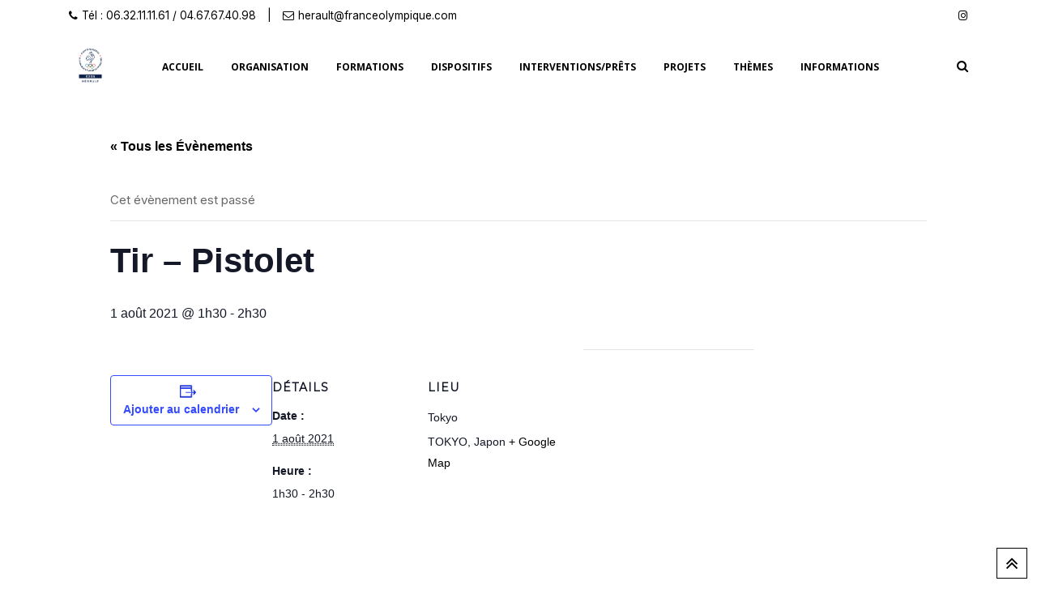

--- FILE ---
content_type: text/html; charset=UTF-8
request_url: https://cdos34.fr/event/tir-pistolet/
body_size: 15845
content:
<!doctype html>
<html lang="fr-FR">
<head>
	<meta charset="UTF-8">
	<meta name="viewport" content="width=device-width, initial-scale=1.0">
	<link rel="profile" href="https://gmpg.org/xfn/11" />
	<title>Tir &#8211; Pistolet &#8211; Comité Départemental Olympique et Sportif de l&#039;Hérault</title>
<link rel='stylesheet' id='tribe-events-views-v2-bootstrap-datepicker-styles-css' href='https://cdos34.fr/wp-content/plugins/the-events-calendar/vendor/bootstrap-datepicker/css/bootstrap-datepicker.standalone.min.css?ver=6.3.6' type='text/css' media='all' />
<link rel='stylesheet' id='tec-variables-skeleton-css' href='https://cdos34.fr/wp-content/plugins/the-events-calendar/common/src/resources/css/variables-skeleton.min.css?ver=5.2.5' type='text/css' media='all' />
<link rel='stylesheet' id='tribe-common-skeleton-style-css' href='https://cdos34.fr/wp-content/plugins/the-events-calendar/common/src/resources/css/common-skeleton.min.css?ver=5.2.5' type='text/css' media='all' />
<link rel='stylesheet' id='tribe-tooltipster-css-css' href='https://cdos34.fr/wp-content/plugins/the-events-calendar/common/vendor/tooltipster/tooltipster.bundle.min.css?ver=5.2.5' type='text/css' media='all' />
<link rel='stylesheet' id='tribe-events-views-v2-skeleton-css' href='https://cdos34.fr/wp-content/plugins/the-events-calendar/src/resources/css/views-skeleton.min.css?ver=6.3.6' type='text/css' media='all' />
<link rel='stylesheet' id='tec-variables-full-css' href='https://cdos34.fr/wp-content/plugins/the-events-calendar/common/src/resources/css/variables-full.min.css?ver=5.2.5' type='text/css' media='all' />
<link rel='stylesheet' id='tribe-common-full-style-css' href='https://cdos34.fr/wp-content/plugins/the-events-calendar/common/src/resources/css/common-full.min.css?ver=5.2.5' type='text/css' media='all' />
<link rel='stylesheet' id='tribe-events-views-v2-full-css' href='https://cdos34.fr/wp-content/plugins/the-events-calendar/src/resources/css/views-full.min.css?ver=6.3.6' type='text/css' media='all' />
<link rel='stylesheet' id='tribe-events-views-v2-print-css' href='https://cdos34.fr/wp-content/plugins/the-events-calendar/src/resources/css/views-print.min.css?ver=6.3.6' type='text/css' media='print' />
<meta name='robots' content='max-image-preview:large' />
<noscript><style>#preloader{display:none;}</style></noscript><link rel='dns-prefetch' href='//fonts.googleapis.com' />
<link rel='preconnect' href='https://fonts.gstatic.com' crossorigin />
<link rel="alternate" type="application/rss+xml" title="Comité Départemental Olympique et Sportif de l&#039;Hérault &raquo; Flux" href="https://cdos34.fr/feed/" />
<link rel="alternate" type="application/rss+xml" title="Comité Départemental Olympique et Sportif de l&#039;Hérault &raquo; Flux des commentaires" href="https://cdos34.fr/comments/feed/" />
<link rel="alternate" type="text/calendar" title="Comité Départemental Olympique et Sportif de l&#039;Hérault &raquo; Flux iCal" href="https://cdos34.fr/events/?ical=1" />
<link rel="alternate" title="oEmbed (JSON)" type="application/json+oembed" href="https://cdos34.fr/wp-json/oembed/1.0/embed?url=https%3A%2F%2Fcdos34.fr%2Fevent%2Ftir-pistolet%2F" />
<link rel="alternate" title="oEmbed (XML)" type="text/xml+oembed" href="https://cdos34.fr/wp-json/oembed/1.0/embed?url=https%3A%2F%2Fcdos34.fr%2Fevent%2Ftir-pistolet%2F&#038;format=xml" />
<style id='wp-img-auto-sizes-contain-inline-css' type='text/css'>
img:is([sizes=auto i],[sizes^="auto," i]){contain-intrinsic-size:3000px 1500px}
/*# sourceURL=wp-img-auto-sizes-contain-inline-css */
</style>
<link rel='stylesheet' id='tribe-events-v2-single-skeleton-css' href='https://cdos34.fr/wp-content/plugins/the-events-calendar/src/resources/css/tribe-events-single-skeleton.min.css?ver=6.3.6' type='text/css' media='all' />
<link rel='stylesheet' id='tribe-events-v2-single-skeleton-full-css' href='https://cdos34.fr/wp-content/plugins/the-events-calendar/src/resources/css/tribe-events-single-full.min.css?ver=6.3.6' type='text/css' media='all' />
<style id='wp-emoji-styles-inline-css' type='text/css'>

	img.wp-smiley, img.emoji {
		display: inline !important;
		border: none !important;
		box-shadow: none !important;
		height: 1em !important;
		width: 1em !important;
		margin: 0 0.07em !important;
		vertical-align: -0.1em !important;
		background: none !important;
		padding: 0 !important;
	}
/*# sourceURL=wp-emoji-styles-inline-css */
</style>
<link rel='stylesheet' id='wp-block-library-css' href='https://cdos34.fr/wp-includes/css/dist/block-library/style.min.css?ver=6.9' type='text/css' media='all' />
<style id='global-styles-inline-css' type='text/css'>
:root{--wp--preset--aspect-ratio--square: 1;--wp--preset--aspect-ratio--4-3: 4/3;--wp--preset--aspect-ratio--3-4: 3/4;--wp--preset--aspect-ratio--3-2: 3/2;--wp--preset--aspect-ratio--2-3: 2/3;--wp--preset--aspect-ratio--16-9: 16/9;--wp--preset--aspect-ratio--9-16: 9/16;--wp--preset--color--black: #000000;--wp--preset--color--cyan-bluish-gray: #abb8c3;--wp--preset--color--white: #ffffff;--wp--preset--color--pale-pink: #f78da7;--wp--preset--color--vivid-red: #cf2e2e;--wp--preset--color--luminous-vivid-orange: #ff6900;--wp--preset--color--luminous-vivid-amber: #fcb900;--wp--preset--color--light-green-cyan: #7bdcb5;--wp--preset--color--vivid-green-cyan: #00d084;--wp--preset--color--pale-cyan-blue: #8ed1fc;--wp--preset--color--vivid-cyan-blue: #0693e3;--wp--preset--color--vivid-purple: #9b51e0;--wp--preset--gradient--vivid-cyan-blue-to-vivid-purple: linear-gradient(135deg,rgb(6,147,227) 0%,rgb(155,81,224) 100%);--wp--preset--gradient--light-green-cyan-to-vivid-green-cyan: linear-gradient(135deg,rgb(122,220,180) 0%,rgb(0,208,130) 100%);--wp--preset--gradient--luminous-vivid-amber-to-luminous-vivid-orange: linear-gradient(135deg,rgb(252,185,0) 0%,rgb(255,105,0) 100%);--wp--preset--gradient--luminous-vivid-orange-to-vivid-red: linear-gradient(135deg,rgb(255,105,0) 0%,rgb(207,46,46) 100%);--wp--preset--gradient--very-light-gray-to-cyan-bluish-gray: linear-gradient(135deg,rgb(238,238,238) 0%,rgb(169,184,195) 100%);--wp--preset--gradient--cool-to-warm-spectrum: linear-gradient(135deg,rgb(74,234,220) 0%,rgb(151,120,209) 20%,rgb(207,42,186) 40%,rgb(238,44,130) 60%,rgb(251,105,98) 80%,rgb(254,248,76) 100%);--wp--preset--gradient--blush-light-purple: linear-gradient(135deg,rgb(255,206,236) 0%,rgb(152,150,240) 100%);--wp--preset--gradient--blush-bordeaux: linear-gradient(135deg,rgb(254,205,165) 0%,rgb(254,45,45) 50%,rgb(107,0,62) 100%);--wp--preset--gradient--luminous-dusk: linear-gradient(135deg,rgb(255,203,112) 0%,rgb(199,81,192) 50%,rgb(65,88,208) 100%);--wp--preset--gradient--pale-ocean: linear-gradient(135deg,rgb(255,245,203) 0%,rgb(182,227,212) 50%,rgb(51,167,181) 100%);--wp--preset--gradient--electric-grass: linear-gradient(135deg,rgb(202,248,128) 0%,rgb(113,206,126) 100%);--wp--preset--gradient--midnight: linear-gradient(135deg,rgb(2,3,129) 0%,rgb(40,116,252) 100%);--wp--preset--font-size--small: 13px;--wp--preset--font-size--medium: 20px;--wp--preset--font-size--large: 36px;--wp--preset--font-size--x-large: 42px;--wp--preset--spacing--20: 0.44rem;--wp--preset--spacing--30: 0.67rem;--wp--preset--spacing--40: 1rem;--wp--preset--spacing--50: 1.5rem;--wp--preset--spacing--60: 2.25rem;--wp--preset--spacing--70: 3.38rem;--wp--preset--spacing--80: 5.06rem;--wp--preset--shadow--natural: 6px 6px 9px rgba(0, 0, 0, 0.2);--wp--preset--shadow--deep: 12px 12px 50px rgba(0, 0, 0, 0.4);--wp--preset--shadow--sharp: 6px 6px 0px rgba(0, 0, 0, 0.2);--wp--preset--shadow--outlined: 6px 6px 0px -3px rgb(255, 255, 255), 6px 6px rgb(0, 0, 0);--wp--preset--shadow--crisp: 6px 6px 0px rgb(0, 0, 0);}:where(.is-layout-flex){gap: 0.5em;}:where(.is-layout-grid){gap: 0.5em;}body .is-layout-flex{display: flex;}.is-layout-flex{flex-wrap: wrap;align-items: center;}.is-layout-flex > :is(*, div){margin: 0;}body .is-layout-grid{display: grid;}.is-layout-grid > :is(*, div){margin: 0;}:where(.wp-block-columns.is-layout-flex){gap: 2em;}:where(.wp-block-columns.is-layout-grid){gap: 2em;}:where(.wp-block-post-template.is-layout-flex){gap: 1.25em;}:where(.wp-block-post-template.is-layout-grid){gap: 1.25em;}.has-black-color{color: var(--wp--preset--color--black) !important;}.has-cyan-bluish-gray-color{color: var(--wp--preset--color--cyan-bluish-gray) !important;}.has-white-color{color: var(--wp--preset--color--white) !important;}.has-pale-pink-color{color: var(--wp--preset--color--pale-pink) !important;}.has-vivid-red-color{color: var(--wp--preset--color--vivid-red) !important;}.has-luminous-vivid-orange-color{color: var(--wp--preset--color--luminous-vivid-orange) !important;}.has-luminous-vivid-amber-color{color: var(--wp--preset--color--luminous-vivid-amber) !important;}.has-light-green-cyan-color{color: var(--wp--preset--color--light-green-cyan) !important;}.has-vivid-green-cyan-color{color: var(--wp--preset--color--vivid-green-cyan) !important;}.has-pale-cyan-blue-color{color: var(--wp--preset--color--pale-cyan-blue) !important;}.has-vivid-cyan-blue-color{color: var(--wp--preset--color--vivid-cyan-blue) !important;}.has-vivid-purple-color{color: var(--wp--preset--color--vivid-purple) !important;}.has-black-background-color{background-color: var(--wp--preset--color--black) !important;}.has-cyan-bluish-gray-background-color{background-color: var(--wp--preset--color--cyan-bluish-gray) !important;}.has-white-background-color{background-color: var(--wp--preset--color--white) !important;}.has-pale-pink-background-color{background-color: var(--wp--preset--color--pale-pink) !important;}.has-vivid-red-background-color{background-color: var(--wp--preset--color--vivid-red) !important;}.has-luminous-vivid-orange-background-color{background-color: var(--wp--preset--color--luminous-vivid-orange) !important;}.has-luminous-vivid-amber-background-color{background-color: var(--wp--preset--color--luminous-vivid-amber) !important;}.has-light-green-cyan-background-color{background-color: var(--wp--preset--color--light-green-cyan) !important;}.has-vivid-green-cyan-background-color{background-color: var(--wp--preset--color--vivid-green-cyan) !important;}.has-pale-cyan-blue-background-color{background-color: var(--wp--preset--color--pale-cyan-blue) !important;}.has-vivid-cyan-blue-background-color{background-color: var(--wp--preset--color--vivid-cyan-blue) !important;}.has-vivid-purple-background-color{background-color: var(--wp--preset--color--vivid-purple) !important;}.has-black-border-color{border-color: var(--wp--preset--color--black) !important;}.has-cyan-bluish-gray-border-color{border-color: var(--wp--preset--color--cyan-bluish-gray) !important;}.has-white-border-color{border-color: var(--wp--preset--color--white) !important;}.has-pale-pink-border-color{border-color: var(--wp--preset--color--pale-pink) !important;}.has-vivid-red-border-color{border-color: var(--wp--preset--color--vivid-red) !important;}.has-luminous-vivid-orange-border-color{border-color: var(--wp--preset--color--luminous-vivid-orange) !important;}.has-luminous-vivid-amber-border-color{border-color: var(--wp--preset--color--luminous-vivid-amber) !important;}.has-light-green-cyan-border-color{border-color: var(--wp--preset--color--light-green-cyan) !important;}.has-vivid-green-cyan-border-color{border-color: var(--wp--preset--color--vivid-green-cyan) !important;}.has-pale-cyan-blue-border-color{border-color: var(--wp--preset--color--pale-cyan-blue) !important;}.has-vivid-cyan-blue-border-color{border-color: var(--wp--preset--color--vivid-cyan-blue) !important;}.has-vivid-purple-border-color{border-color: var(--wp--preset--color--vivid-purple) !important;}.has-vivid-cyan-blue-to-vivid-purple-gradient-background{background: var(--wp--preset--gradient--vivid-cyan-blue-to-vivid-purple) !important;}.has-light-green-cyan-to-vivid-green-cyan-gradient-background{background: var(--wp--preset--gradient--light-green-cyan-to-vivid-green-cyan) !important;}.has-luminous-vivid-amber-to-luminous-vivid-orange-gradient-background{background: var(--wp--preset--gradient--luminous-vivid-amber-to-luminous-vivid-orange) !important;}.has-luminous-vivid-orange-to-vivid-red-gradient-background{background: var(--wp--preset--gradient--luminous-vivid-orange-to-vivid-red) !important;}.has-very-light-gray-to-cyan-bluish-gray-gradient-background{background: var(--wp--preset--gradient--very-light-gray-to-cyan-bluish-gray) !important;}.has-cool-to-warm-spectrum-gradient-background{background: var(--wp--preset--gradient--cool-to-warm-spectrum) !important;}.has-blush-light-purple-gradient-background{background: var(--wp--preset--gradient--blush-light-purple) !important;}.has-blush-bordeaux-gradient-background{background: var(--wp--preset--gradient--blush-bordeaux) !important;}.has-luminous-dusk-gradient-background{background: var(--wp--preset--gradient--luminous-dusk) !important;}.has-pale-ocean-gradient-background{background: var(--wp--preset--gradient--pale-ocean) !important;}.has-electric-grass-gradient-background{background: var(--wp--preset--gradient--electric-grass) !important;}.has-midnight-gradient-background{background: var(--wp--preset--gradient--midnight) !important;}.has-small-font-size{font-size: var(--wp--preset--font-size--small) !important;}.has-medium-font-size{font-size: var(--wp--preset--font-size--medium) !important;}.has-large-font-size{font-size: var(--wp--preset--font-size--large) !important;}.has-x-large-font-size{font-size: var(--wp--preset--font-size--x-large) !important;}
/*# sourceURL=global-styles-inline-css */
</style>

<style id='classic-theme-styles-inline-css' type='text/css'>
/*! This file is auto-generated */
.wp-block-button__link{color:#fff;background-color:#32373c;border-radius:9999px;box-shadow:none;text-decoration:none;padding:calc(.667em + 2px) calc(1.333em + 2px);font-size:1.125em}.wp-block-file__button{background:#32373c;color:#fff;text-decoration:none}
/*# sourceURL=/wp-includes/css/classic-themes.min.css */
</style>
<link rel='stylesheet' id='redux-extendify-styles-css' href='https://cdos34.fr/wp-content/plugins/redux-framework/redux-core/assets/css/extendify-utilities.css?ver=4.4.15' type='text/css' media='all' />
<link rel='stylesheet' id='contact-form-7-css' href='https://cdos34.fr/wp-content/plugins/contact-form-7/includes/css/styles.css?ver=6.1.3' type='text/css' media='all' />
<style id='contact-form-7-inline-css' type='text/css'>
.wpcf7 .wpcf7-recaptcha iframe {margin-bottom: 0;}.wpcf7 .wpcf7-recaptcha[data-align="center"] > div {margin: 0 auto;}.wpcf7 .wpcf7-recaptcha[data-align="right"] > div {margin: 0 0 0 auto;}
/*# sourceURL=contact-form-7-inline-css */
</style>
<link rel='stylesheet' id='rt-wls-css' href='https://cdos34.fr/wp-content/plugins/wp-logo-showcase/assets/css/wplogoshowcase.css?ver=2.1.2' type='text/css' media='all' />
<link rel='stylesheet' id='meks-flickr-widget-css' href='https://cdos34.fr/wp-content/plugins/meks-simple-flickr-widget/css/style.css?ver=1.3' type='text/css' media='all' />
<link rel='stylesheet' id='gymedge-gfonts-css' href='//fonts.googleapis.com/css?family=Open+Sans%3A400%2C400i%2C600%7CRoboto%3A400%2C500%2C700%26subset%3Dlatin%2Clatin-ext&#038;ver=4.2.2' type='text/css' media='all' />
<link rel='stylesheet' id='bootstrap-css' href='https://cdos34.fr/wp-content/themes/gymedge/assets/css/bootstrap.min.css?ver=4.2.2' type='text/css' media='all' />
<link rel='stylesheet' id='font-awesome-css' href='https://cdos34.fr/wp-content/plugins/elementor/assets/lib/font-awesome/css/font-awesome.min.css?ver=4.7.0' type='text/css' media='all' />
<link rel='stylesheet' id='meanmenu-css' href='https://cdos34.fr/wp-content/themes/gymedge/assets/css/meanmenu.css?ver=4.2.2' type='text/css' media='all' />
<link rel='stylesheet' id='gymedge-default-css' href='https://cdos34.fr/wp-content/themes/gymedge/assets/css/default.css?ver=4.2.2' type='text/css' media='all' />
<link rel='stylesheet' id='gymedge-vc-css' href='https://cdos34.fr/wp-content/themes/gymedge/assets/css/vc.css?ver=4.2.2' type='text/css' media='all' />
<link rel='stylesheet' id='gymedge-style-css' href='https://cdos34.fr/wp-content/themes/gymedge/assets/css/style.css?ver=4.2.2' type='text/css' media='all' />
<link rel='stylesheet' id='gymedge-responsive-css' href='https://cdos34.fr/wp-content/themes/gymedge/assets/css/responsive.css?ver=4.2.2' type='text/css' media='all' />
<style id='gymedge-responsive-inline-css' type='text/css'>
body,
gtnbg_root,
p {
	font-family: Inter, sans-serif;;
	font-size: 15px;
	line-height: 26px;
}
h1 {
	font-family: Montserrat;
	font-size: 40px;
	line-height: 44px;
}
h2 {
	font-family: Montserrat, sans-serif;;
	font-size: 28px;
	line-height: 31px;
}
h3 {
	font-family: Montserrat, sans-serif;;
	font-size: 20px;
	line-height: 26px;
}
h4 {
	font-family: Montserrat, sans-serif;;
	font-size: 16px;
	line-height: 18px;
}
h5 {
	font-family: Montserrat, sans-serif;;
	font-size: 14px;
	line-height: 16px;
}
h6 {
	font-family: Montserrat, sans-serif;;
	font-size: 12px;
	line-height: 14px;
}

a:link,
a:visited {
	color: #000000;
}

a:hover,
a:focus,
a:active {
	color: #000000;
}

blockquote,
.wp-block-quote,
.wp-block-pullquote {
	border-color: #000000;
}
.wp-block-quote::before {
	background-color: #000000;
}#tophead .tophead-contact .fa,
#tophead .tophead-social li a:hover,
.cart-icon-products .widget_shopping_cart .mini_cart_item a:hover,
.entry-summary h3 a:hover,
.entry-summary h3 a:active,
.entry-header-single .entry-meta ul li .fa,
.class-footer ul li .fa,
.comments-area .main-comments .comments-body .replay-area a:hover,
.comments-area .main-comments .comments-body .replay-area a i,
#respond form .btn-send,
.widget_gymedge_about ul li a:hover,
.widget_gymedge_address ul li i,
.widget_gymedge_address ul li a:hover,
.widget_gymedge_address ul li a:active,
.sidebar-widget-area ul li a:hover,
.sidebar-widget-area .widget_gymedge_address ul li a:hover,
.sidebar-widget-area .widget_gymedge_address ul li a:active,
.trainer-info a:hover,
.trainer-detail-content .detail-heading .title,
.trainer-skills h3,
.wpcf7 label.control-label .fa,
.gym-primary-color {
	color: #000000;
}

.site-header .search-box .search-button i,
.scrollToTop:after {
	color: #000000 !important;
}

.header-icon-area .cart-icon-area .cart-icon-num,
button,
input[type="button"],
input[type="reset"],
input[type="submit"],
.breadcrumb-area .entry-breadcrumb,
.entry-header .entry-meta,
.vc-post-slider .date,
.entry-summary a.read-more:hover,
.entry-summary a.read-more:active,
.pagination-area ul li.active a,
.pagination-area ul li a:hover,
.woocommerce nav.woocommerce-pagination ul li span.current,
.woocommerce nav.woocommerce-pagination ul li a:hover,
#respond form .btn-send:hover,
.widget_gymedge_about ul li a,
.search-form .custom-search-input button.btn,
.widget .tagcloud a,
.sidebar-widget-area .widget h3:after,
.trainer-info li a:hover,
.trainer-skills .skill .progress .progress-bar,
.error-page-area .error-page-message .home-page a,
.gym-button-1 a:hover,
.wpcf7 .submit-button,
.gym-primary-bgcolor {
	background-color: #000000;
}

.stick,
.site-header .search-box .search-text,
.scrollToTop,
.entry-summary a.read-more:link,
.entry-summary a.read-more:visited,
#respond form .btn-send,
.trainer-info li a {
	border-color: #000000;
}

.search-form .custom-search-input button.btn:hover,
.widget .tagcloud a:hover {
	background-color: #000000;
}

#tophead {
	background-color: #ffffff;
	color: #000000;
}
#tophead .tophead-contact a,
#tophead .tophead-links ul li a,
#tophead .tophead-social li a {
	color: #000000;
}
.header-style-2 .site #tophead {
	background-color: rgba(255, 255, 255, 0.5 );
}

.stick .site-header,
.main-header-sticky-wrapper {
	border-color: #000000}
.site-header .main-navigation ul li a,
.mean-container .mean-nav ul li a {
	font-family: Open Sans, sans-serif;
	font-size : 12px;
	font-weight : 700;
	line-height : 21px;
	color: #000000;
	font-style: normal;
}
.site-header .main-navigation ul li a:hover,
.header-style-2.non-stick .site .site-header .main-navigation ul.menu > li > a:hover,
.site-header .main-navigation ul.menu > li.current-menu-item > a,
.site-header .main-navigation ul.menu > li.current > a,
.mean-container .mean-nav ul li a:hover,
.mean-container .mean-nav > ul > li.current-menu-item > a {
	color: #666666;
}
.site-header .main-navigation ul li a.active {
	color: #666666 !important;
}
.site-header .main-navigation ul li ul li {
	background-color: #000000;
}
.site-header .main-navigation ul li ul li:hover {
	background-color: #000000;
}
.site-header .main-navigation ul li ul li a,
.header-style-2.non-stick .site .site-header .main-navigation ul li ul li a,
.site-header .main-navigation ul li .sub-menu li.menu-item-has-children::after,
.site-header .main-navigation ul li ul li:hover a {
	color: #d8d8d8;
}

.site-header .main-navigation ul li.mega-menu > ul.sub-menu {
	background-color: #000000;
}
.site-header .main-navigation ul li.mega-menu > ul.sub-menu > li ul.sub-menu a:hover {
	background-color: #000000;
}

.mean-container a.meanmenu-reveal,
.mean-container .mean-nav ul li a.mean-expand {
	color: #000000;
}
.mean-container a.meanmenu-reveal span {
	background-color: #000000;
}
.mean-container .mean-bar {
	border-color: #000000;
}

.stick .site-header,
.main-header-sticky-wrapper .header-sticky {
    background: #000000;
}
.stick .site-header .main-navigation ul.menu > li > a,
.rdthemeSticky .site-header .main-navigation ul.menu > li > a {
	color: #ffffff;
}
.stick .site-header .main-navigation ul.menu > li > a:hover,
.stick .site-header .main-navigation ul.menu > li.current > a,
.rdthemeSticky .site-header .main-navigation ul.menu > li.current > a,
.rdthemeSticky .site-header .main-navigation ul.menu > li > a:hover {
	color: #d8d8d8;
}
.stick .site-header .main-navigation ul.menu > li > a.active,
.rdthemeSticky .site-header .main-navigation ul.menu > li > a.active {
	color: #666666 !important;
}

.footer-top-area {
	background-color: #ffffff;
}
.footer-top-area .widget h3 {
	color: #000000;
}
.footer-top-area .widget,
.widget_gymedge_address ul li,
.widget_gymedge_address ul li a:link,
.widget_gymedge_address ul li a:visited {
	color: #000000;
}
.footer-bottom-area {
	background-color: #000000;
}
.footer-bottom-area .footer-bottom p {
	color: #d8d8d8;
}
.footer-2-area .footer2-contact .footer2-contact-item,
.footer-2-area .footer2-contact .footer2-contact-item i {
	color: #000000;
}

.content-area {
	padding-top: 80px;
	padding-bottom: 80px;
}
.entry-banner {
	background-color: #000000;
}

.rdtheme-button-2 {
	background-color: #000000;
}
.rdtheme-button-3:hover {
	color: #000000 !important;
}

.error-page-area .error-page h1,
.error-page-area .error-page p {
	color: #ffffff;
}

.ls-bar-timer {
	background-color: #000000;
	border-bottom-color: #000000;
}

.rt-wpls .wpls-carousel .slick-prev,
.rt-wpls .wpls-carousel .slick-next {
    background-color: #000000;
}

.product-grid-view .woo-shop-top .view-mode ul li:first-child .fa,
.product-list-view .woo-shop-top .view-mode ul li:last-child .fa,
.woocommerce ul.products li.product h3 a:hover,
.woocommerce ul.products li.product .price,
.woocommerce .product-thumb-area .product-info ul li a:hover .fa,
.woocommerce a.woocommerce-review-link:hover,
.woocommerce div.product p.price, .woocommerce div.product span.price,
.woocommerce div.product .product-meta a:hover,
.woocommerce div.product .woocommerce-tabs ul.tabs li.active a,
.woocommerce-message::before,
.woocommerce-info::before {
	color: #000000;
}

.woocommerce ul.products li.product .onsale,
.woocommerce span.onsale,
.woocommerce a.added_to_cart,
.woocommerce div.product form.cart .button,
.woocommerce #respond input#submit,
.woocommerce a.button,
.woocommerce button.button,
.woocommerce input.button,
p.demo_store,
.woocommerce #respond input#submit.disabled:hover, .woocommerce #respond input#submit:disabled:hover, .woocommerce #respond input#submit[disabled]:disabled:hover, .woocommerce a.button.disabled:hover, .woocommerce a.button:disabled:hover, .woocommerce a.button[disabled]:disabled:hover, .woocommerce button.button.disabled:hover, .woocommerce button.button:disabled:hover, .woocommerce button.button[disabled]:disabled:hover, .woocommerce input.button.disabled:hover, .woocommerce input.button:disabled:hover, .woocommerce input.button[disabled]:disabled:hover,
.woocommerce #respond input#submit.alt, .woocommerce a.button.alt, .woocommerce button.button.alt, .woocommerce input.button.alt,
.woocommerce-account .woocommerce-MyAccount-navigation ul li a {
	background-color: #000000;
}

.woocommerce-message,
.woocommerce-info {
	border-color: #000000;
}

.woocommerce .product-thumb-area .overlay {
    background-color: rgba(0, 0, 0, 0.8);
}.rt-owl-nav-1 .owl-custom-nav .owl-prev,
.rt-owl-nav-1 .owl-custom-nav .owl-next {
	background-color: #000000;
}

.rt-owl-nav-2 .owl-theme .owl-nav > div {
	background-color: #000000 !important;
}

.rt-owl-dot-1 .owl-theme .owl-dots .owl-dot.active span,
.rt-owl-dot-1 .owl-theme .owl-dots .owl-dot:hover span {
	background-color: #000000;
}

.rt-owl-title-1 .owl-title::after {
	background-color: #000000;
}

.rt-owl-post-1 .single-item .single-item-content h3 a:hover {
    color: #000000;
}
.rt-owl-post-1 .single-item-meta .date {
    background-color: #000000;
}

.rt-owl-post-2 .single-item .single-item-content .overly .class-slider-ul-child li:first-child,
.rt-owl-post-2 .single-item-content .date {
    background-color: #000000;
}
.rt-owl-post-2 .single-item .details a {
    border-color: #000000;
}

.rt-owl-post-3 .single-item .single-item-content h3 a:hover {
    color: #000000;
}
.rt-owl-post-3 .single-item-meta .date {
    background-color: #000000;
}

.rt-post-grid .single-item .rt-date {
    background-color: #000000;
}

.rt-vc-post-list .rtin-item .rtin-right .rtin-date {
    color: #000000;
}

.rt-owl-team-1 .vc-overly ul li a {
    border-color: #000000;
}
.rt-owl-team-1 .vc-overly ul li a:hover,
.rt-owl-team-1 .vc-team-meta {
    background-color: #000000;
}

.rt-owl-team-2 .vc-team-meta .name {
    background-color: #000000;
}
.rt-owl-team-2 .vc-item .vc-overly {
    background-color: rgba(0, 0, 0, 0.8);
}

.rt-owl-team-3 .vc-item .vc-overly {
	background-color: rgba(0, 0, 0, 0.8);
}

.rt-owl-team-4 .vc-item:hover .name {
    color: #000000;
}

.rt-team-grid-1 .vc-overly ul li a {
    border-color: #000000;
}
.rt-team-grid-1 .vc-overly ul li a:hover,
.rt-team-grid-1 .vc-meta {
    background-color: #000000;
}

.rt-owl-class-1 .single-item .single-item-content .overly .class-slider-ul-child li:first-child,
.rt-owl-class-1 .single-item:hover .single-item-meta {
    background-color: #000000;
}
.rt-owl-class-1 .single-item .single-item-meta .author .fa {
    color: #000000;
}

.rt-owl-class-2 .single-item .single-item-content .overly .class-slider-ul-child li:first-child {
    background-color: #000000;
}
.rt-owl-class-2 .single-item:hover .single-item-meta .author .fa {
    color: #000000;
}
.rt-owl-class-2 .single-item .single-item-content::after {
    background-color: rgba(0, 0, 0, 0.8);
}

.rt-class-grid-1 .vc-item .vc-overly .vc-grid-ul-child li:first-child,
.rt-class-grid-1 .vc-overly ul li a:hover,
.rt-class-grid-1 .vc-item:hover a.vc-meta {
    background-color: #000000;
}
.rt-class-grid-1 .vc-overly ul li a {
    border: #000000;
}
.rt-class-grid-1 a.vc-meta {
    color: #000000;
}

.rt-class-grid-2 .single-item .single-item-content::after {
    background-color: rgba(0, 0, 0, 0.8);
}
.rt-class-grid-2 .single-item .single-item-meta h3 a {
    color: #000000;
}

.rt-class-grid-nopag-2 .rtin-content h3::after,
.rt-class-grid-nopag-2 .rtin-btn a:hover {
    background-color: #000000;
}
.rt-class-grid-nopag-2 .rtin-btn a {
    border-color: #000000;
}

.rt-owl-testimonial-1 .rt-vc-item .rt-vc-content h3:after {
    background-color: #000000;
}

.rt-vc-testimonial-3.rtin-light .rtin-title::after {
    background-color: #000000;
}

.rt-info-text-1 i,
.rt-info-text-1 .media-heading a:hover {
    color: #000000;
}
.rt-info-text-1 .rt-separator {
    background-color: #000000;
}

.rt-info-text-2 .media-heading a:hover {
    color: #000000;
}
.rt-info-text-2 i,
.rt-info-text-2 .media-heading::after {
    background-color: #000000;
}
.rt-info-text-2 .rt-separator {
    background-color: #000000;
}

.rt-info-text-3 i,
.rt-info-text-3 .media-heading a:hover {
    color: #000000;
}
.rt-info-text-3 .media-heading::after {
    background-color: #000000;
}
.rt-info-text-3 .rt-separator {
    background-color: #000000;
}

.rt-class-schedule-1,
.rt-class-schedule-1.schedule-no-background .class-schedule-tab ul,
.rt-class-schedule-1.schedule-no-background .nav-tabs li a.active,
.rt-class-schedule-1.schedule-no-background .nav-tabs li a.active:hover,
.rt-class-schedule-1.schedule-no-background .nav-tabs li a:hover {
    background-color: #000000;
}

.rt-owl-upcoming-1 .rt-heading-left,
.rt-owl-upcoming-1 .rt-heading-right {
    background-color: #000000;
}
.rt-owl-upcoming-1 .rt-meta i {
    color: #000000;
}

.rt-routine .nav-tabs li.active a,
.rt-routine .nav-tabs li.active a:hover,
.rt-routine .nav-tabs li a:hover,
.rt-routine.rt-light .nav-tabs li.active a,
.rt-routine.rt-light .nav-tabs li.active a:hover,
.rt-routine.rt-light .nav-tabs li a:hover,
.rt-routine .rt-col-title > div,
.rt-routine.rt-light .rt-item {
    background-color: #000000;
}
.rt-routine .rt-item-title {
    color: #000000;
}
.rt-routine::-webkit-scrollbar-thumb {
    border-color: #000000;
}

.rt-routine-2 .rt-item {
    background-color: #000000;
}

.rt-cta-1.default {
    background-color: #000000;
}

.rt-cta-signup-1 .rt-right .rt-right-content a.rt-button {
    background-color: #000000;
}

.rt-cta-discount-1 .rt-content .rt-button {
    border-color: #000000;
}
.rt-cta-discount-1 .rt-button:hover,
.rt-cta-discount-1.rtin-style2 .rt-content .rt-button {
    background-color: #000000;
}

.rt-vc-intro.rtin-light .rtin-title {
    color: #000000;
}
.rt-vc-intro.rtin-light .rtin-title-area:after {
    background-color: #000000;
}
.rt-vc-intro.rtin-light .rtin-socials a,
.rt-vc-intro.rtin-light a.rtin-btn {
    background-color: #000000;
    border-color: #000000;
}

.rt-about-1 .rt-left a.rt-button {
	background-color: #000000;
}

.rt-about-3 a.rt-button {
	background-color: #000000;
}

.rt-pricing-box-1 .rt-price {
    color: #000000;
}
.rt-pricing-box-1 .rt-btn a {
    border-color: #000000;
}
.rt-pricing-box-1 .rt-btn a:hover {
    background-color: #000000;
}

.rt-vc-pricing-box-2 .rtin-right {
    background-color: #000000;
}

.rt-counter-1 .rt-left .fa {
    background-color: #000000;
}

.rt-counter-2 .rt-icon .fa {
    color: #000000;
}

.rt-vc-skills .progress .progress-bar {
    background-color: #000000;
}

.rt-gallery-1 .rt-gallery-box .rt-gallery-content a i {
    color: #000000;
}
.rt-gallery-1 .rt-gallery-box .rt-gallery-content a:hover,
.rt-gallery-1 .rt-gallery-tab a:hover,
.rt-gallery-1 .rt-gallery-tab .current {
    background-color: #000000;
}
.rt-gallery-1 .rt-gallery-tab a,
.rt-gallery-1 .rt-gallery-tab a:hover,
.rt-gallery-1 .rt-gallery-tab .current {
    border-color: #000000;
}

.fitness-col::after {
    background-color: #000000;
}

.rt-bmi-calculator .rt-bmi-submit:hover {
    background-color: #000000;
}
.rt-bmi-calculator .bmi-chart th,
.rt-bmi-calculator .bmi-chart td {
    background-color: rgba(0, 0, 0,.9);
}

.vc_tta-style-classic .vc_tta-panel .vc_tta-panel-title > a:hover,
.vc_tta-style-classic .vc_tta-panel.vc_active .vc_tta-panel-title > a {
    background-color: #000000 !important;
    border-color: #000000 !important;
}body{
   margin: 0 auto;
}
/*# sourceURL=gymedge-responsive-inline-css */
</style>
<link rel="preload" as="style" href="https://fonts.googleapis.com/css?family=Open%20Sans:700%7CInter%7CMontserrat&#038;display=swap&#038;ver=1763028174" /><link rel="stylesheet" href="https://fonts.googleapis.com/css?family=Open%20Sans:700%7CInter%7CMontserrat&#038;display=swap&#038;ver=1763028174" media="print" onload="this.media='all'"><noscript><link rel="stylesheet" href="https://fonts.googleapis.com/css?family=Open%20Sans:700%7CInter%7CMontserrat&#038;display=swap&#038;ver=1763028174" /></noscript><script type="text/javascript" src="https://cdos34.fr/wp-includes/js/jquery/jquery.min.js?ver=3.7.1" id="jquery-core-js"></script>
<script type="text/javascript" src="https://cdos34.fr/wp-includes/js/jquery/jquery-migrate.min.js?ver=3.4.1" id="jquery-migrate-js"></script>
<script type="text/javascript" src="https://cdos34.fr/wp-content/plugins/the-events-calendar/common/src/resources/js/tribe-common.min.js?ver=5.2.5" id="tribe-common-js"></script>
<script type="text/javascript" src="https://cdos34.fr/wp-content/plugins/the-events-calendar/src/resources/js/views/breakpoints.min.js?ver=6.3.6" id="tribe-events-views-v2-breakpoints-js"></script>
<script type="text/javascript" id="wp-statistics-tracker-js-extra">
/* <![CDATA[ */
var WP_Statistics_Tracker_Object = {"hitRequestUrl":"https://cdos34.fr/wp-json/wp-statistics/v2/hit?wp_statistics_hit_rest=yes&track_all=1&current_page_type=post_type_tribe_events&current_page_id=5283&search_query&page_uri=L2V2ZW50L3Rpci1waXN0b2xldC8","keepOnlineRequestUrl":"https://cdos34.fr/wp-json/wp-statistics/v2/online?wp_statistics_hit_rest=yes&track_all=1&current_page_type=post_type_tribe_events&current_page_id=5283&search_query&page_uri=L2V2ZW50L3Rpci1waXN0b2xldC8","option":{"dntEnabled":false,"cacheCompatibility":false}};
//# sourceURL=wp-statistics-tracker-js-extra
/* ]]> */
</script>
<script type="text/javascript" src="https://cdos34.fr/wp-content/plugins/wp-statistics/assets/js/tracker.js?ver=6.9" id="wp-statistics-tracker-js"></script>
<script type="text/javascript" id="wpstg-global-js-extra">
/* <![CDATA[ */
var wpstg = {"nonce":"0577262fd1"};
//# sourceURL=wpstg-global-js-extra
/* ]]> */
</script>
<script type="text/javascript" src="https://cdos34.fr/wp-content/plugins/wp-staging/assets/js/dist/wpstg-blank-loader.js?ver=6.9" id="wpstg-global-js"></script>
<link rel="https://api.w.org/" href="https://cdos34.fr/wp-json/" /><link rel="alternate" title="JSON" type="application/json" href="https://cdos34.fr/wp-json/wp/v2/tribe_events/5283" /><link rel="EditURI" type="application/rsd+xml" title="RSD" href="https://cdos34.fr/xmlrpc.php?rsd" />
<meta name="generator" content="WordPress 6.9" />
<link rel="canonical" href="https://cdos34.fr/event/tir-pistolet/" />
<link rel='shortlink' href='https://cdos34.fr/?p=5283' />
<meta name="generator" content="Redux 4.4.15" /><meta name="tec-api-version" content="v1"><meta name="tec-api-origin" content="https://cdos34.fr"><link rel="alternate" href="https://cdos34.fr/wp-json/tribe/events/v1/events/5283" /><!-- Analytics by WP Statistics v14.5.2 - https://wp-statistics.com/ -->
<meta name="generator" content="Elementor 3.32.5; features: additional_custom_breakpoints; settings: css_print_method-external, google_font-enabled, font_display-auto">
			<style>
				.e-con.e-parent:nth-of-type(n+4):not(.e-lazyloaded):not(.e-no-lazyload),
				.e-con.e-parent:nth-of-type(n+4):not(.e-lazyloaded):not(.e-no-lazyload) * {
					background-image: none !important;
				}
				@media screen and (max-height: 1024px) {
					.e-con.e-parent:nth-of-type(n+3):not(.e-lazyloaded):not(.e-no-lazyload),
					.e-con.e-parent:nth-of-type(n+3):not(.e-lazyloaded):not(.e-no-lazyload) * {
						background-image: none !important;
					}
				}
				@media screen and (max-height: 640px) {
					.e-con.e-parent:nth-of-type(n+2):not(.e-lazyloaded):not(.e-no-lazyload),
					.e-con.e-parent:nth-of-type(n+2):not(.e-lazyloaded):not(.e-no-lazyload) * {
						background-image: none !important;
					}
				}
			</style>
			<meta name="generator" content="Powered by WPBakery Page Builder - drag and drop page builder for WordPress."/>
<script type="application/ld+json">
[{"@context":"http://schema.org","@type":"Event","name":"Tir &#8211; Pistolet","description":"","url":"https://cdos34.fr/event/tir-pistolet/","eventAttendanceMode":"https://schema.org/OfflineEventAttendanceMode","eventStatus":"https://schema.org/EventScheduled","startDate":"2021-08-01T01:30:00+02:00","endDate":"2021-08-01T02:30:00+02:00","location":{"@type":"Place","name":"Tokyo","description":"","url":"","address":{"@type":"PostalAddress","addressLocality":"TOKYO","addressCountry":"Japon"},"telephone":"","sameAs":""},"performer":"Organization"}]
</script>			<meta name="theme-color" content="#FFFFFF">
			<link rel="icon" href="https://cdos34.fr/wp-content/uploads/2023/02/CDOS_HERAULT_LOGO-utilisation-bureautique-150x150.jpg" sizes="32x32" />
<link rel="icon" href="https://cdos34.fr/wp-content/uploads/2023/02/CDOS_HERAULT_LOGO-utilisation-bureautique-200x200.jpg" sizes="192x192" />
<link rel="apple-touch-icon" href="https://cdos34.fr/wp-content/uploads/2023/02/CDOS_HERAULT_LOGO-utilisation-bureautique-200x200.jpg" />
<meta name="msapplication-TileImage" content="https://cdos34.fr/wp-content/uploads/2023/02/CDOS_HERAULT_LOGO-utilisation-bureautique-300x300.jpg" />
<noscript><style> .wpb_animate_when_almost_visible { opacity: 1; }</style></noscript></head>
<body class="wp-singular tribe_events-template-default single single-tribe_events postid-5283 wp-custom-logo wp-embed-responsive wp-theme-gymedge do-etfw wls_chrome wls_osx tribe-events-page-template tribe-no-js tribe-filter-live non-stick has-sidebar has-topbar product-grid-view wpb-js-composer js-comp-ver-6.6.0 vc_responsive events-single tribe-events-style-full tribe-events-style-theme elementor-default elementor-kit-3944">
			<div id="page" class="site">
		<a class="skip-link screen-reader-text" href="#main">Skip to content</a>
		<header id="masthead" class="site-header header-sticky">
			<div id="tophead">
	<div class="container">
		<div class="row">
			<div class="col-sm-12">
				<div class="tophead-contact">
											<div class="phone">
							<i class="fa fa-phone" aria-hidden="true"></i><a href="tel:Tél : 06.32.11.11.61 / 04.67.67.40.98">Tél : 06.32.11.11.61 / 04.67.67.40.98</a>
						</div>
																<div class="seperator">|</div>
													
											<div class="email">
							<i class="fa fa-envelope-o" aria-hidden="true"></i><a href="mailto:herault@franceolympique.com">herault@franceolympique.com</a>
						</div>	
									</div>
				<div class="tophead-right">
																					<ul class="tophead-social">
															<li><a target="_blank" href="https://www.instagram.com/cdos34/"><i class="fa fa-instagram"></i></a></li>
													</ul>
									</div>
				<div class="clear"></div>
			</div>
		</div>
	</div>
</div>			<div class="container masthead-container">
				<div class="row">
					<div class="col-sm-1 col-xs-12">
						<div class="site-branding">
							<a class="dark-logo" href="https://cdos34.fr/"><img src="https://cdos34.fr/wp-content/uploads/2023/02/CDOS_HERAULT_LOGO-utilisation-bureautique.jpg" alt="Comité Départemental Olympique et Sportif de l&#039;Hérault"></a>
							<a class="light-logo" href="https://cdos34.fr/"><img src="https://cdos34.fr/wp-content/uploads/2021/07/CDOS341.png" alt="Comité Départemental Olympique et Sportif de l&#039;Hérault"></a>
						</div>
					</div>
					<div class="col-sm-10 col-xs-12">
						<div id="site-navigation" class="main-navigation">
							<nav class="menu-main-menu-container"><ul id="menu-main-menu" class="menu"><li id="menu-item-6485" class="menu-item menu-item-type-post_type menu-item-object-page menu-item-home menu-item-6485"><a href="https://cdos34.fr/">Accueil</a></li>
<li id="menu-item-7101" class="menu-item menu-item-type-custom menu-item-object-custom menu-item-has-children menu-item-7101"><a href="#">Organisation</a>
<ul class="sub-menu">
	<li id="menu-item-4391" class="menu-item menu-item-type-post_type menu-item-object-page menu-item-4391"><a href="https://cdos34.fr/lequipe/">L’équipe du CDOS34</a></li>
	<li id="menu-item-4392" class="menu-item menu-item-type-post_type menu-item-object-page menu-item-4392"><a href="https://cdos34.fr/projet-sportif/">Projet sportif</a></li>
	<li id="menu-item-5793" class="menu-item menu-item-type-post_type menu-item-object-page menu-item-5793"><a href="https://cdos34.fr/themes-et-commissions/">Thèmes/Com.</a></li>
	<li id="menu-item-4497" class="menu-item menu-item-type-post_type menu-item-object-page menu-item-4497"><a href="https://cdos34.fr/statuts-reglement-interieur/">Statuts, règlement intérieur</a></li>
	<li id="menu-item-5206" class="menu-item menu-item-type-post_type menu-item-object-page menu-item-5206"><a href="https://cdos34.fr/comites-departementaux/">Com. départementaux</a></li>
</ul>
</li>
<li id="menu-item-7367" class="menu-item menu-item-type-custom menu-item-object-custom menu-item-has-children menu-item-7367"><a href="#">Formations</a>
<ul class="sub-menu">
	<li id="menu-item-7060" class="menu-item menu-item-type-post_type menu-item-object-page menu-item-7060"><a href="https://cdos34.fr/formations-cdos/">CDOS 34</a></li>
	<li id="menu-item-7059" class="menu-item menu-item-type-post_type menu-item-object-page menu-item-7059"><a href="https://cdos34.fr/formations-cros/">CROS Occitanie</a></li>
	<li id="menu-item-7369" class="menu-item menu-item-type-post_type menu-item-object-page menu-item-7369"><a href="https://cdos34.fr/sdjes/">SDJES 34</a></li>
</ul>
</li>
<li id="menu-item-7119" class="menu-item menu-item-type-custom menu-item-object-custom menu-item-has-children menu-item-7119"><a href="#">Dispositifs</a>
<ul class="sub-menu">
	<li id="menu-item-8527" class="menu-item menu-item-type-post_type menu-item-object-post menu-item-8527"><a href="https://cdos34.fr/passsport-2022-2/">Pass&#8217; Sport</a></li>
	<li id="menu-item-7019" class="menu-item menu-item-type-post_type menu-item-object-post menu-item-7019"><a href="https://cdos34.fr/coupons-sport/">Coupons Sport</a></li>
	<li id="menu-item-7018" class="menu-item menu-item-type-post_type menu-item-object-post menu-item-7018"><a href="https://cdos34.fr/dispositif-daide-aux-sportifs-de-haut-niveau/" title="Dispositif d’aide aux sportifs de Haut Niveau">Sportif de Haut Niveau</a></li>
	<li id="menu-item-7601" class="menu-item menu-item-type-post_type menu-item-object-page menu-item-7601"><a href="https://cdos34.fr/agence-nationale-du-sport/">Agence Nationale du Sport</a></li>
	<li id="menu-item-7602" class="menu-item menu-item-type-post_type menu-item-object-page menu-item-7602"><a href="https://cdos34.fr/dispositif-local-daccompagnement/">Dispositif Local d&#8217;Accompagnement</a></li>
	<li id="menu-item-7599" class="menu-item menu-item-type-post_type menu-item-object-page menu-item-7599"><a href="https://cdos34.fr/ma-petite-sponso/">Ma petite Sponso</a></li>
</ul>
</li>
<li id="menu-item-8902" class="menu-item menu-item-type-post_type menu-item-object-page menu-item-has-children menu-item-8902"><a href="https://cdos34.fr/interventions-prets/">Interventions/prêts</a>
<ul class="sub-menu">
	<li id="menu-item-6410" class="menu-item menu-item-type-post_type menu-item-object-page menu-item-has-children menu-item-6410"><a href="https://cdos34.fr/expositions/">Prêts d&#8217;expositions</a>
	<ul class="sub-menu">
		<li id="menu-item-9404" class="menu-item menu-item-type-post_type menu-item-object-page menu-item-9404"><a href="https://cdos34.fr/femmes-et-sport-2/">Les Jeux dans les Bleus</a></li>
		<li id="menu-item-6411" class="menu-item menu-item-type-post_type menu-item-object-page menu-item-6411"><a href="https://cdos34.fr/jeux-olympiques-dete/">Jeux Olympiques d’été</a></li>
		<li id="menu-item-6443" class="menu-item menu-item-type-post_type menu-item-object-page menu-item-6443"><a href="https://cdos34.fr/jeux-olympiques-dhiver/">Jeux Olympiques d’Hiver</a></li>
		<li id="menu-item-8248" class="menu-item menu-item-type-post_type menu-item-object-page menu-item-8248"><a href="https://cdos34.fr/jeux-paralympiques/">Jeux Paralympiques</a></li>
		<li id="menu-item-6484" class="menu-item menu-item-type-post_type menu-item-object-page menu-item-6484"><a href="https://cdos34.fr/flamme-olympique/">Flamme Olympique</a></li>
		<li id="menu-item-6482" class="menu-item menu-item-type-post_type menu-item-object-page menu-item-6482"><a href="https://cdos34.fr/fairplay/">Fairplay</a></li>
		<li id="menu-item-6483" class="menu-item menu-item-type-post_type menu-item-object-page menu-item-6483"><a href="https://cdos34.fr/femmes-et-sport/">Femmes et Sport</a></li>
		<li id="menu-item-7579" class="menu-item menu-item-type-post_type menu-item-object-page menu-item-7579"><a href="https://cdos34.fr/femmes-decalees/">Femmes décalées</a></li>
		<li id="menu-item-8165" class="menu-item menu-item-type-post_type menu-item-object-page menu-item-8165"><a href="https://cdos34.fr/nutrition-fiches-insep/">Nutrition (fiches INSEP)</a></li>
	</ul>
</li>
	<li id="menu-item-8900" class="menu-item menu-item-type-post_type menu-item-object-page menu-item-has-children menu-item-8900"><a href="https://cdos34.fr/sensibilisations/">Sensibilisations</a>
	<ul class="sub-menu">
		<li id="menu-item-8901" class="menu-item menu-item-type-post_type menu-item-object-page menu-item-8901"><a href="https://cdos34.fr/sensibilisation-violences-dans-le-sport/">Sensibilisation violences dans le sport</a></li>
	</ul>
</li>
</ul>
</li>
<li id="menu-item-7308" class="menu-item menu-item-type-custom menu-item-object-custom menu-item-has-children menu-item-7308"><a href="#">Projets</a>
<ul class="sub-menu">
	<li id="menu-item-7645" class="menu-item menu-item-type-post_type menu-item-object-page menu-item-7645"><a href="https://cdos34.fr/paris-2024-2/">PARIS 2024</a></li>
	<li id="menu-item-8084" class="menu-item menu-item-type-post_type menu-item-object-page menu-item-8084"><a href="https://cdos34.fr/generation-2024/">Génération 2024</a></li>
	<li id="menu-item-7895" class="menu-item menu-item-type-post_type menu-item-object-page menu-item-7895"><a href="https://cdos34.fr/terre-de-jeux/">Terre de Jeux 2024</a></li>
	<li id="menu-item-7228" class="menu-item menu-item-type-post_type menu-item-object-page menu-item-has-children menu-item-7228"><a href="https://cdos34.fr/sop/">SOP</a>
	<ul class="sub-menu">
		<li id="menu-item-8595" class="menu-item menu-item-type-post_type menu-item-object-post menu-item-8595"><a href="https://cdos34.fr/sensibilisation-sur-la-nutrition-a-lattes/">Sensibilisation sur la nutrition à Lattes</a></li>
		<li id="menu-item-8539" class="menu-item menu-item-type-post_type menu-item-object-post menu-item-8539"><a href="https://cdos34.fr/belarga-au-rythme-de-lolympisme/">Bélarga au rythme de l&#8217;olympisme</a></li>
		<li id="menu-item-8534" class="menu-item menu-item-type-post_type menu-item-object-post menu-item-8534"><a href="https://cdos34.fr/retour-sur-la-sop-2023/">Retour sur la SOP 2023</a></li>
	</ul>
</li>
	<li id="menu-item-8089" class="menu-item menu-item-type-post_type menu-item-object-page menu-item-has-children menu-item-8089"><a href="https://cdos34.fr/jop/">JOP</a>
	<ul class="sub-menu">
		<li id="menu-item-8537" class="menu-item menu-item-type-post_type menu-item-object-post menu-item-8537"><a href="https://cdos34.fr/journee-olympique-a-la-grande-motte/">Journée olympique à la Grande Motte</a></li>
		<li id="menu-item-8538" class="menu-item menu-item-type-post_type menu-item-object-post menu-item-8538"><a href="https://cdos34.fr/elementor-8020/">2ème édition des Jeux Antiques de Lunel !</a></li>
	</ul>
</li>
	<li id="menu-item-7406" class="menu-item menu-item-type-post_type_archive menu-item-object-tribe_events current-menu-item current_page_item menu-item-7406"><a href="https://cdos34.fr/events/">Autres événements</a></li>
</ul>
</li>
<li id="menu-item-7058" class="menu-item menu-item-type-custom menu-item-object-custom menu-item-has-children menu-item-7058"><a href="#">Thèmes</a>
<ul class="sub-menu">
	<li id="menu-item-7026" class="menu-item menu-item-type-taxonomy menu-item-object-category menu-item-7026"><a href="https://cdos34.fr/category/education-et-citoyennete/">Education et citoyenneté</a></li>
	<li id="menu-item-7028" class="menu-item menu-item-type-taxonomy menu-item-object-category menu-item-7028"><a href="https://cdos34.fr/category/sport-sante-bien-etre/">Sport Santé Bien-Etre</a></li>
	<li id="menu-item-7030" class="menu-item menu-item-type-taxonomy menu-item-object-category menu-item-7030"><a href="https://cdos34.fr/category/politiques-publiques-et-haut-niveau/">Politiques publiques et Haut Niveau</a></li>
	<li id="menu-item-7029" class="menu-item menu-item-type-taxonomy menu-item-object-category menu-item-7029"><a href="https://cdos34.fr/category/sport-et-professionnalisation/">Sport et professionnalisation</a></li>
	<li id="menu-item-7868" class="menu-item menu-item-type-taxonomy menu-item-object-category menu-item-7868"><a href="https://cdos34.fr/category/information/">Autres</a></li>
</ul>
</li>
<li id="menu-item-4424" class="menu-item menu-item-type-post_type menu-item-object-page menu-item-has-children menu-item-4424"><a href="https://cdos34.fr/informations/">Informations</a>
<ul class="sub-menu">
	<li id="menu-item-8363" class="menu-item menu-item-type-post_type menu-item-object-page menu-item-8363"><a href="https://cdos34.fr/mallette-pedagogique/">Mallette Pédagogique</a></li>
	<li id="menu-item-7057" class="menu-item menu-item-type-post_type menu-item-object-page menu-item-7057"><a href="https://cdos34.fr/liens-utiles/">Liens / Ressources</a></li>
</ul>
</li>
</ul></nav>						</div>
					</div>
											<div class="col-sm-1 col-xs-12">
							<div class="header-icon-area">
																																	<div class="search-box-area">
										<div class="search-box">
											<form role="search" method="get" action="https://cdos34.fr/">
												<input type="text" name="s" class="search-text" placeholder="Search Here......" required>
												<a href="#" class="search-button"><i class="fa fa-search" aria-hidden="true"></i></a>
											</form>
										</div>
									</div>									
																<div class="clear"></div>								
							</div>
						</div>
									</div>
			</div>
		</header>
		<div id="meanmenu"></div>
		<div id="content" class="site-content"><section id="tribe-events-pg-template" class="tribe-events-pg-template"><div class="tribe-events-before-html"></div><span class="tribe-events-ajax-loading"><img class="tribe-events-spinner-medium" src="https://cdos34.fr/wp-content/plugins/the-events-calendar/src/resources/images/tribe-loading.gif" alt="Chargement Évènements" /></span>
<div id="tribe-events-content" class="tribe-events-single">

	<p class="tribe-events-back">
		<a href="https://cdos34.fr/events/"> &laquo; Tous les Évènements</a>
	</p>

	<!-- Notices -->
	<div class="tribe-events-notices"><ul><li>Cet évènement est passé</li></ul></div>
	<h1 class="tribe-events-single-event-title">Tir &#8211; Pistolet</h1>
	<div class="tribe-events-schedule tribe-clearfix">
		<h2><span class="tribe-event-date-start">1 août 2021 @ 1h30</span> - <span class="tribe-event-time">2h30</span></h2>			</div>

	<!-- Event header -->
	<div id="tribe-events-header"  data-title="Tir &#8211; Pistolet &#8211; Comité Départemental Olympique et Sportif de l&#039;Hérault" data-viewtitle="Tir &#8211; Pistolet">
		<!-- Navigation -->
		<nav class="tribe-events-nav-pagination" aria-label="Navigation Évènement">
			<ul class="tribe-events-sub-nav">
				<li class="tribe-events-nav-previous"><a href="https://cdos34.fr/event/bmx-freestyle/"><span>&laquo;</span> BMX Freestyle</a></li>
				<li class="tribe-events-nav-next"><a href="https://cdos34.fr/event/volley-ball-bresil-france/">Volley-ball &#8211; BRESIL/FRANCE <span>&raquo;</span></a></li>
			</ul>
			<!-- .tribe-events-sub-nav -->
		</nav>
	</div>
	<!-- #tribe-events-header -->

			<div id="post-5283" class="post-5283 tribe_events type-tribe_events status-publish hentry">
			<!-- Event featured image, but exclude link -->
			
			<!-- Event content -->
						<div class="tribe-events-single-event-description tribe-events-content">
							</div>
			<!-- .tribe-events-single-event-description -->
			<div class="tribe-events tribe-common">
	<div class="tribe-events-c-subscribe-dropdown__container">
		<div class="tribe-events-c-subscribe-dropdown">
			<div class="tribe-common-c-btn-border tribe-events-c-subscribe-dropdown__button">
				<svg  class="tribe-common-c-svgicon tribe-common-c-svgicon--cal-export tribe-events-c-subscribe-dropdown__export-icon"  viewBox="0 0 23 17" xmlns="http://www.w3.org/2000/svg">
  <path fill-rule="evenodd" clip-rule="evenodd" d="M.128.896V16.13c0 .211.145.383.323.383h15.354c.179 0 .323-.172.323-.383V.896c0-.212-.144-.383-.323-.383H.451C.273.513.128.684.128.896Zm16 6.742h-.901V4.679H1.009v10.729h14.218v-3.336h.901V7.638ZM1.01 1.614h14.218v2.058H1.009V1.614Z" />
  <path d="M20.5 9.846H8.312M18.524 6.953l2.89 2.909-2.855 2.855" stroke-width="1.2" stroke-linecap="round" stroke-linejoin="round"/>
</svg>
				<button
					class="tribe-events-c-subscribe-dropdown__button-text"
					aria-expanded="false"
					aria-controls="tribe-events-subscribe-dropdown-content"
					aria-label=""
				>
					Ajouter au calendrier				</button>
				<svg  class="tribe-common-c-svgicon tribe-common-c-svgicon--caret-down tribe-events-c-subscribe-dropdown__button-icon"  viewBox="0 0 10 7" xmlns="http://www.w3.org/2000/svg"><path fill-rule="evenodd" clip-rule="evenodd" d="M1.008.609L5 4.6 8.992.61l.958.958L5 6.517.05 1.566l.958-.958z" class="tribe-common-c-svgicon__svg-fill"/></svg>
			</div>
			<div id="tribe-events-subscribe-dropdown-content" class="tribe-events-c-subscribe-dropdown__content">
				<ul class="tribe-events-c-subscribe-dropdown__list">
											
<li class="tribe-events-c-subscribe-dropdown__list-item">
	<a
		href="https://www.google.com/calendar/event?action=TEMPLATE&#038;dates=20210801T013000/20210801T023000&#038;text=Tir%20%26%238211%3B%20Pistolet&#038;location=Tokyo,%20TOKYO,%20Japon&#038;trp=false&#038;ctz=Europe/Paris&#038;sprop=website:https://cdos34.fr"
		class="tribe-events-c-subscribe-dropdown__list-item-link"
		target="_blank"
		rel="noopener noreferrer nofollow noindex"
	>
		Google Agenda	</a>
</li>
											
<li class="tribe-events-c-subscribe-dropdown__list-item">
	<a
		href="webcal://cdos34.fr/event/tir-pistolet/?ical=1"
		class="tribe-events-c-subscribe-dropdown__list-item-link"
		target="_blank"
		rel="noopener noreferrer nofollow noindex"
	>
		iCalendar	</a>
</li>
											
<li class="tribe-events-c-subscribe-dropdown__list-item">
	<a
		href="https://outlook.office.com/owa/?path=/calendar/action/compose&#038;rrv=addevent&#038;startdt=2021-08-01T01:30:00+02:00&#038;enddt=2021-08-01T02:30:00+02:00&#038;location=Tokyo,%20TOKYO,%20Japon&#038;subject=Tir%20-%20Pistolet&#038;body"
		class="tribe-events-c-subscribe-dropdown__list-item-link"
		target="_blank"
		rel="noopener noreferrer nofollow noindex"
	>
		Outlook 365	</a>
</li>
											
<li class="tribe-events-c-subscribe-dropdown__list-item">
	<a
		href="https://outlook.live.com/owa/?path=/calendar/action/compose&#038;rrv=addevent&#038;startdt=2021-08-01T01:30:00+02:00&#038;enddt=2021-08-01T02:30:00+02:00&#038;location=Tokyo,%20TOKYO,%20Japon&#038;subject=Tir%20-%20Pistolet&#038;body"
		class="tribe-events-c-subscribe-dropdown__list-item-link"
		target="_blank"
		rel="noopener noreferrer nofollow noindex"
	>
		Outlook Live	</a>
</li>
									</ul>
			</div>
		</div>
	</div>
</div>

			<!-- Event meta -->
						
	<div class="tribe-events-single-section tribe-events-event-meta primary tribe-clearfix">


<div class="tribe-events-meta-group tribe-events-meta-group-details">
	<h2 class="tribe-events-single-section-title"> Détails </h2>
	<dl>

		
			<dt class="tribe-events-start-date-label"> Date : </dt>
			<dd>
				<abbr class="tribe-events-abbr tribe-events-start-date published dtstart" title="2021-08-01"> 1 août 2021 </abbr>
			</dd>

			<dt class="tribe-events-start-time-label"> Heure : </dt>
			<dd>
				<div class="tribe-events-abbr tribe-events-start-time published dtstart" title="2021-08-01">
					1h30 - 2h30									</div>
			</dd>

		
		
		
		
		
		
			</dl>
</div>

<div class="tribe-events-meta-group tribe-events-meta-group-venue">
	<h2 class="tribe-events-single-section-title"> Lieu </h2>
	<dl>
				<dt
			class="tribe-common-a11y-visual-hide"
			aria-label="Lieu name: This represents the name of the évènement lieu."
		>
					</dt>
		<dd class="tribe-venue"> Tokyo </dd>

					<dt
				class="tribe-common-a11y-visual-hide"
				aria-label="Lieu address: This represents the address of the évènement lieu."
			>
							</dt>
			<dd class="tribe-venue-location">
				<address class="tribe-events-address">
					<span class="tribe-address">


	<span class="tribe-locality">TOKYO</span><span class="tribe-delimiter">,</span>



	<span class="tribe-country-name">Japon</span>

</span>

											<a class="tribe-events-gmap" href="https://maps.google.com/maps?f=q&#038;source=s_q&#038;hl=en&#038;geocode=&#038;q=TOKYO+Japon" title="Cliquez pour voir une carte Google Map" target="_blank" rel="noreferrer noopener">+ Google Map</a>									</address>
			</dd>
		
		
		
			</dl>
</div>
<div class="tribe-events-meta-group tribe-events-meta-group-gmap">
<div class="tribe-events-venue-map">
	
<iframe
  title="L‘iframe Google maps affichant l’adresse à Tokyo"
  aria-label="Plan des lieux"
  width="100%"
  height="350px"
  frameborder="0" style="border:0"
  src="https://www.google.com/maps/embed/v1/place?key=AIzaSyDNsicAsP6-VuGtAb1O9riI3oc_NOb7IOU&#038;q=TOKYO+Japon+&#038;zoom=10" allowfullscreen>
</iframe>
</div>
</div>
	</div>


					</div> <!-- #post-x -->
			
	<!-- Event footer -->
	<div id="tribe-events-footer">
		<!-- Navigation -->
		<nav class="tribe-events-nav-pagination" aria-label="Navigation Évènement">
			<ul class="tribe-events-sub-nav">
				<li class="tribe-events-nav-previous"><a href="https://cdos34.fr/event/bmx-freestyle/"><span>&laquo;</span> BMX Freestyle</a></li>
				<li class="tribe-events-nav-next"><a href="https://cdos34.fr/event/volley-ball-bresil-france/">Volley-ball &#8211; BRESIL/FRANCE <span>&raquo;</span></a></li>
			</ul>
			<!-- .tribe-events-sub-nav -->
		</nav>
	</div>
	<!-- #tribe-events-footer -->

</div><!-- #tribe-events-content -->
<div class="tribe-events-after-html"></div>
<!--
This calendar is powered by The Events Calendar.
http://evnt.is/18wn
-->
</section></div><!-- #content -->
<footer>
							<div class="footer-bottom-area">
		<div class="container">
			<div class="row">
				<div class="col-lg-12 col-md-12 col-sm-12 col-xs-12">
					<div class="footer-bottom">
						<p>&copy; Copyright CDOS34. Tous droits réservés. Conçu et développé par CDOS34</p>
					</div>
				</div>
			</div>
		</div>
	</div>
</footer>
</div><!-- #page -->
	<a href="#" class="scrollToTop"></a>
<script type="speculationrules">
{"prefetch":[{"source":"document","where":{"and":[{"href_matches":"/*"},{"not":{"href_matches":["/wp-*.php","/wp-admin/*","/wp-content/uploads/*","/wp-content/*","/wp-content/plugins/*","/wp-content/themes/gymedge/*","/*\\?(.+)"]}},{"not":{"selector_matches":"a[rel~=\"nofollow\"]"}},{"not":{"selector_matches":".no-prefetch, .no-prefetch a"}}]},"eagerness":"conservative"}]}
</script>
		<script>
		( function ( body ) {
			'use strict';
			body.className = body.className.replace( /\btribe-no-js\b/, 'tribe-js' );
		} )( document.body );
		</script>
		<script> /* <![CDATA[ */var tribe_l10n_datatables = {"aria":{"sort_ascending":": activate to sort column ascending","sort_descending":": activate to sort column descending"},"length_menu":"Show _MENU_ entries","empty_table":"No data available in table","info":"Showing _START_ to _END_ of _TOTAL_ entries","info_empty":"Showing 0 to 0 of 0 entries","info_filtered":"(filtered from _MAX_ total entries)","zero_records":"No matching records found","search":"Search:","all_selected_text":"All items on this page were selected. ","select_all_link":"Select all pages","clear_selection":"Clear Selection.","pagination":{"all":"All","next":"Next","previous":"Previous"},"select":{"rows":{"0":"","_":": Selected %d rows","1":": Selected 1 row"}},"datepicker":{"dayNames":["dimanche","lundi","mardi","mercredi","jeudi","vendredi","samedi"],"dayNamesShort":["dim","lun","mar","mer","jeu","ven","sam"],"dayNamesMin":["D","L","M","M","J","V","S"],"monthNames":["janvier","f\u00e9vrier","mars","avril","mai","juin","juillet","ao\u00fbt","septembre","octobre","novembre","d\u00e9cembre"],"monthNamesShort":["janvier","f\u00e9vrier","mars","avril","mai","juin","juillet","ao\u00fbt","septembre","octobre","novembre","d\u00e9cembre"],"monthNamesMin":["Jan","F\u00e9v","Mar","Avr","Mai","Juin","Juil","Ao\u00fbt","Sep","Oct","Nov","D\u00e9c"],"nextText":"Next","prevText":"Prev","currentText":"Today","closeText":"Done","today":"Today","clear":"Clear"}};/* ]]> */ </script>			<script>
				const lazyloadRunObserver = () => {
					const lazyloadBackgrounds = document.querySelectorAll( `.e-con.e-parent:not(.e-lazyloaded)` );
					const lazyloadBackgroundObserver = new IntersectionObserver( ( entries ) => {
						entries.forEach( ( entry ) => {
							if ( entry.isIntersecting ) {
								let lazyloadBackground = entry.target;
								if( lazyloadBackground ) {
									lazyloadBackground.classList.add( 'e-lazyloaded' );
								}
								lazyloadBackgroundObserver.unobserve( entry.target );
							}
						});
					}, { rootMargin: '200px 0px 200px 0px' } );
					lazyloadBackgrounds.forEach( ( lazyloadBackground ) => {
						lazyloadBackgroundObserver.observe( lazyloadBackground );
					} );
				};
				const events = [
					'DOMContentLoaded',
					'elementor/lazyload/observe',
				];
				events.forEach( ( event ) => {
					document.addEventListener( event, lazyloadRunObserver );
				} );
			</script>
			<script type="text/javascript" src="https://cdos34.fr/wp-content/plugins/the-events-calendar/vendor/bootstrap-datepicker/js/bootstrap-datepicker.min.js?ver=6.3.6" id="tribe-events-views-v2-bootstrap-datepicker-js"></script>
<script type="text/javascript" src="https://cdos34.fr/wp-content/plugins/the-events-calendar/src/resources/js/views/viewport.min.js?ver=6.3.6" id="tribe-events-views-v2-viewport-js"></script>
<script type="text/javascript" src="https://cdos34.fr/wp-content/plugins/the-events-calendar/src/resources/js/views/accordion.min.js?ver=6.3.6" id="tribe-events-views-v2-accordion-js"></script>
<script type="text/javascript" src="https://cdos34.fr/wp-content/plugins/the-events-calendar/src/resources/js/views/view-selector.min.js?ver=6.3.6" id="tribe-events-views-v2-view-selector-js"></script>
<script type="text/javascript" src="https://cdos34.fr/wp-content/plugins/the-events-calendar/src/resources/js/views/ical-links.min.js?ver=6.3.6" id="tribe-events-views-v2-ical-links-js"></script>
<script type="text/javascript" src="https://cdos34.fr/wp-content/plugins/the-events-calendar/src/resources/js/views/navigation-scroll.min.js?ver=6.3.6" id="tribe-events-views-v2-navigation-scroll-js"></script>
<script type="text/javascript" src="https://cdos34.fr/wp-content/plugins/the-events-calendar/src/resources/js/views/multiday-events.min.js?ver=6.3.6" id="tribe-events-views-v2-multiday-events-js"></script>
<script type="text/javascript" src="https://cdos34.fr/wp-content/plugins/the-events-calendar/src/resources/js/views/month-mobile-events.min.js?ver=6.3.6" id="tribe-events-views-v2-month-mobile-events-js"></script>
<script type="text/javascript" src="https://cdos34.fr/wp-content/plugins/the-events-calendar/src/resources/js/views/month-grid.min.js?ver=6.3.6" id="tribe-events-views-v2-month-grid-js"></script>
<script type="text/javascript" src="https://cdos34.fr/wp-content/plugins/the-events-calendar/common/vendor/tooltipster/tooltipster.bundle.min.js?ver=5.2.5" id="tribe-tooltipster-js"></script>
<script type="text/javascript" src="https://cdos34.fr/wp-content/plugins/the-events-calendar/src/resources/js/views/tooltip.min.js?ver=6.3.6" id="tribe-events-views-v2-tooltip-js"></script>
<script type="text/javascript" src="https://cdos34.fr/wp-content/plugins/the-events-calendar/src/resources/js/views/events-bar.min.js?ver=6.3.6" id="tribe-events-views-v2-events-bar-js"></script>
<script type="text/javascript" src="https://cdos34.fr/wp-content/plugins/the-events-calendar/src/resources/js/views/events-bar-inputs.min.js?ver=6.3.6" id="tribe-events-views-v2-events-bar-inputs-js"></script>
<script type="text/javascript" src="https://cdos34.fr/wp-content/plugins/the-events-calendar/src/resources/js/views/datepicker.min.js?ver=6.3.6" id="tribe-events-views-v2-datepicker-js"></script>
<script type="text/javascript" src="https://cdos34.fr/wp-includes/js/dist/hooks.min.js?ver=dd5603f07f9220ed27f1" id="wp-hooks-js"></script>
<script type="text/javascript" src="https://cdos34.fr/wp-includes/js/dist/i18n.min.js?ver=c26c3dc7bed366793375" id="wp-i18n-js"></script>
<script type="text/javascript" id="wp-i18n-js-after">
/* <![CDATA[ */
wp.i18n.setLocaleData( { 'text direction\u0004ltr': [ 'ltr' ] } );
//# sourceURL=wp-i18n-js-after
/* ]]> */
</script>
<script type="text/javascript" src="https://cdos34.fr/wp-content/plugins/contact-form-7/includes/swv/js/index.js?ver=6.1.3" id="swv-js"></script>
<script type="text/javascript" id="contact-form-7-js-translations">
/* <![CDATA[ */
( function( domain, translations ) {
	var localeData = translations.locale_data[ domain ] || translations.locale_data.messages;
	localeData[""].domain = domain;
	wp.i18n.setLocaleData( localeData, domain );
} )( "contact-form-7", {"translation-revision-date":"2025-02-06 12:02:14+0000","generator":"GlotPress\/4.0.3","domain":"messages","locale_data":{"messages":{"":{"domain":"messages","plural-forms":"nplurals=2; plural=n > 1;","lang":"fr"},"This contact form is placed in the wrong place.":["Ce formulaire de contact est plac\u00e9 dans un mauvais endroit."],"Error:":["Erreur\u00a0:"]}},"comment":{"reference":"includes\/js\/index.js"}} );
//# sourceURL=contact-form-7-js-translations
/* ]]> */
</script>
<script type="text/javascript" id="contact-form-7-js-before">
/* <![CDATA[ */
var wpcf7 = {
    "api": {
        "root": "https:\/\/cdos34.fr\/wp-json\/",
        "namespace": "contact-form-7\/v1"
    }
};
//# sourceURL=contact-form-7-js-before
/* ]]> */
</script>
<script type="text/javascript" src="https://cdos34.fr/wp-content/plugins/contact-form-7/includes/js/index.js?ver=6.1.3" id="contact-form-7-js"></script>
<script type="text/javascript" src="https://cdos34.fr/wp-content/plugins/easy-twitter-feed-widget/js/twitter-widgets.js?ver=1.0" id="do-etfw-twitter-widgets-js"></script>
<script type="text/javascript" src="https://cdos34.fr/wp-content/themes/gymedge/assets/js/bootstrap.min.js?ver=4.2.2" id="bootstrap-js"></script>
<script type="text/javascript" src="https://cdos34.fr/wp-content/themes/gymedge/assets/js/jquery.nav.min.js?ver=4.2.2" id="jquery-nav-js"></script>
<script type="text/javascript" src="https://cdos34.fr/wp-content/themes/gymedge/assets/js/jquery.meanmenu.min.js?ver=4.2.2" id="jquery-meanmenu-js"></script>
<script type="text/javascript" src="https://cdos34.fr/wp-content/themes/gymedge/assets/js/js.cookie.min.js?ver=4.2.2" id="js-cookie-js"></script>
<script type="text/javascript" id="gymedge-main-js-extra">
/* <![CDATA[ */
var gymEdgeObj = {"ajaxurl":"https://cdos34.fr/wp-admin/admin-ajax.php","baseurl":"https://cdos34.fr","stickyMenu":"1","meanWidth":"1000","siteLogo":"\u003Ca href=\"https://cdos34.fr/\" alt=\"Comit\u00e9 D\u00e9partemental Olympique et Sportif de l'H\u00e9rault\"\u003E\u003Cimg class=\"logo-small\" src=\"https://cdos34.fr/wp-content/uploads/2023/02/CDOS_HERAULT_LOGO-utilisation-bureautique.jpg\" /\u003E\u003C/a\u003E","extraOffset":"67","extraOffsetMobile":"52","rtl":"no","stickyOld":"","vcRtl":"no"};
//# sourceURL=gymedge-main-js-extra
/* ]]> */
</script>
<script type="text/javascript" src="https://cdos34.fr/wp-content/themes/gymedge/assets/js/main.js?ver=4.2.2" id="gymedge-main-js"></script>
<script type="text/javascript" src="https://cdos34.fr/wp-content/plugins/the-events-calendar/common/src/resources/js/utils/query-string.min.js?ver=5.2.5" id="tribe-query-string-js"></script>
<script src='https://cdos34.fr/wp-content/plugins/the-events-calendar/common/src/resources/js/underscore-before.js'></script>
<script type="text/javascript" src="https://cdos34.fr/wp-includes/js/underscore.min.js?ver=1.13.7" id="underscore-js"></script>
<script src='https://cdos34.fr/wp-content/plugins/the-events-calendar/common/src/resources/js/underscore-after.js'></script>
<script defer type="text/javascript" src="https://cdos34.fr/wp-content/plugins/the-events-calendar/src/resources/js/views/manager.min.js?ver=6.3.6" id="tribe-events-views-v2-manager-js"></script>
<script id="wp-emoji-settings" type="application/json">
{"baseUrl":"https://s.w.org/images/core/emoji/17.0.2/72x72/","ext":".png","svgUrl":"https://s.w.org/images/core/emoji/17.0.2/svg/","svgExt":".svg","source":{"concatemoji":"https://cdos34.fr/wp-includes/js/wp-emoji-release.min.js?ver=6.9"}}
</script>
<script type="module">
/* <![CDATA[ */
/*! This file is auto-generated */
const a=JSON.parse(document.getElementById("wp-emoji-settings").textContent),o=(window._wpemojiSettings=a,"wpEmojiSettingsSupports"),s=["flag","emoji"];function i(e){try{var t={supportTests:e,timestamp:(new Date).valueOf()};sessionStorage.setItem(o,JSON.stringify(t))}catch(e){}}function c(e,t,n){e.clearRect(0,0,e.canvas.width,e.canvas.height),e.fillText(t,0,0);t=new Uint32Array(e.getImageData(0,0,e.canvas.width,e.canvas.height).data);e.clearRect(0,0,e.canvas.width,e.canvas.height),e.fillText(n,0,0);const a=new Uint32Array(e.getImageData(0,0,e.canvas.width,e.canvas.height).data);return t.every((e,t)=>e===a[t])}function p(e,t){e.clearRect(0,0,e.canvas.width,e.canvas.height),e.fillText(t,0,0);var n=e.getImageData(16,16,1,1);for(let e=0;e<n.data.length;e++)if(0!==n.data[e])return!1;return!0}function u(e,t,n,a){switch(t){case"flag":return n(e,"\ud83c\udff3\ufe0f\u200d\u26a7\ufe0f","\ud83c\udff3\ufe0f\u200b\u26a7\ufe0f")?!1:!n(e,"\ud83c\udde8\ud83c\uddf6","\ud83c\udde8\u200b\ud83c\uddf6")&&!n(e,"\ud83c\udff4\udb40\udc67\udb40\udc62\udb40\udc65\udb40\udc6e\udb40\udc67\udb40\udc7f","\ud83c\udff4\u200b\udb40\udc67\u200b\udb40\udc62\u200b\udb40\udc65\u200b\udb40\udc6e\u200b\udb40\udc67\u200b\udb40\udc7f");case"emoji":return!a(e,"\ud83e\u1fac8")}return!1}function f(e,t,n,a){let r;const o=(r="undefined"!=typeof WorkerGlobalScope&&self instanceof WorkerGlobalScope?new OffscreenCanvas(300,150):document.createElement("canvas")).getContext("2d",{willReadFrequently:!0}),s=(o.textBaseline="top",o.font="600 32px Arial",{});return e.forEach(e=>{s[e]=t(o,e,n,a)}),s}function r(e){var t=document.createElement("script");t.src=e,t.defer=!0,document.head.appendChild(t)}a.supports={everything:!0,everythingExceptFlag:!0},new Promise(t=>{let n=function(){try{var e=JSON.parse(sessionStorage.getItem(o));if("object"==typeof e&&"number"==typeof e.timestamp&&(new Date).valueOf()<e.timestamp+604800&&"object"==typeof e.supportTests)return e.supportTests}catch(e){}return null}();if(!n){if("undefined"!=typeof Worker&&"undefined"!=typeof OffscreenCanvas&&"undefined"!=typeof URL&&URL.createObjectURL&&"undefined"!=typeof Blob)try{var e="postMessage("+f.toString()+"("+[JSON.stringify(s),u.toString(),c.toString(),p.toString()].join(",")+"));",a=new Blob([e],{type:"text/javascript"});const r=new Worker(URL.createObjectURL(a),{name:"wpTestEmojiSupports"});return void(r.onmessage=e=>{i(n=e.data),r.terminate(),t(n)})}catch(e){}i(n=f(s,u,c,p))}t(n)}).then(e=>{for(const n in e)a.supports[n]=e[n],a.supports.everything=a.supports.everything&&a.supports[n],"flag"!==n&&(a.supports.everythingExceptFlag=a.supports.everythingExceptFlag&&a.supports[n]);var t;a.supports.everythingExceptFlag=a.supports.everythingExceptFlag&&!a.supports.flag,a.supports.everything||((t=a.source||{}).concatemoji?r(t.concatemoji):t.wpemoji&&t.twemoji&&(r(t.twemoji),r(t.wpemoji)))});
//# sourceURL=https://cdos34.fr/wp-includes/js/wp-emoji-loader.min.js
/* ]]> */
</script>
</body>
</html>